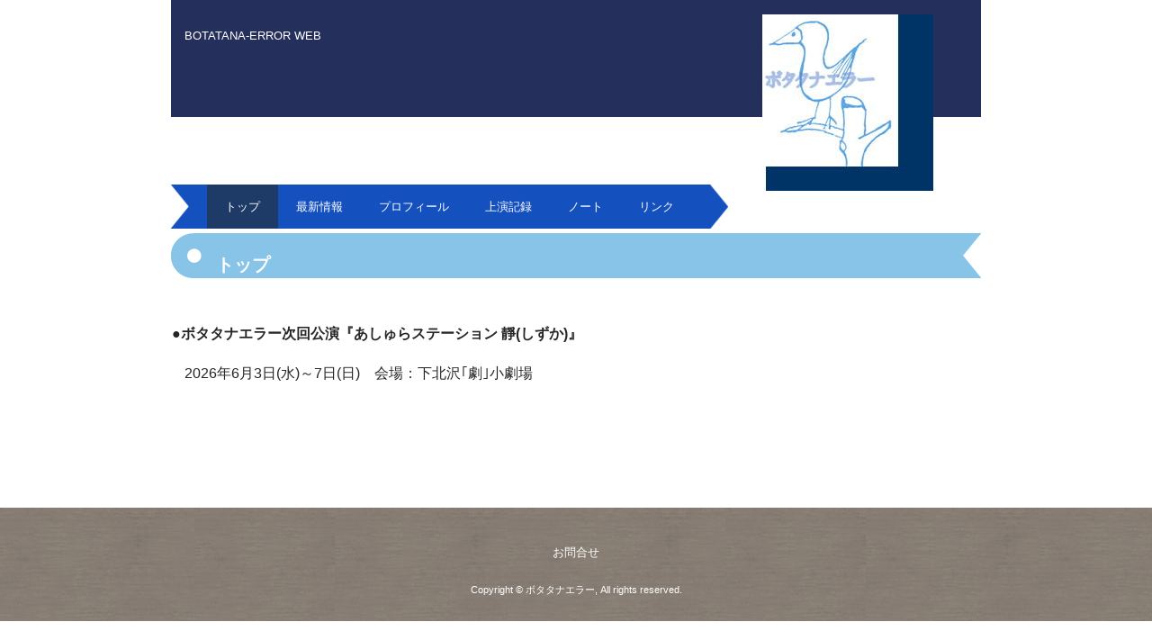

--- FILE ---
content_type: text/html
request_url: http://botatana.com/index.html
body_size: 3742
content:
<!DOCTYPE html>
<html lang="ja">
<head>
<meta charset="UTF-8">
<meta name="viewport" content="width=device-width, initial-scale=1">
<title>ボタタナエラー | BOTATANA-ERROR WEB</title><!--[if lt IE 9]>
<script src="html5.js" type="text/javascript"></script>
<![endif]-->
<link rel="stylesheet" type="text/css" href="style.css"></head>
<body class="basic2 home" id="hpb-sp-20-0007-29">
<div id="page" class="site">
<header id="masthead" class="site-header sp-part-top sp-header2" role="banner">
<div id="masthead-inner" class="sp-part-top sp-header-inner">
<div id="sp-site-branding2-1" class="sp-part-top sp-site-branding2">
<h1 class="site-title sp-part-top sp-site-title" id=""><a href="index.html">ボタタナエラー</a></h1>
<h2 class="site-description sp-part-top sp-catchphrase" id="">BOTATANA-ERROR WEB</h2>
<div class="extra sp-part-top sp-site-branding-extra" id="sp-site-branding-extra-1">
<p class="paragraph"> </p></div></div></div></header>
<div id="main" class="site-main sp-part-top sp-main">
<div id="contenthead" class="sp-part-top sp-content-header">
<nav id="sp-site-navigation-1" class="navigation-main button-menu sp-part-top sp-site-navigation horizontal" role="navigation">
<h1 class="menu-toggle">メニュー</h1>
<div class="screen-reader-text skip-link"><a title="コンテンツへスキップ" href="#content">コンテンツへスキップ</a></div>
<ul id="menu-mainnav">
  <li class="menu-item current_page_item"><a href="index.html">トップ</a>
  <li class="menu-item"><a href="information.html">最新情報</a>
  <li class="menu-item"><a href="profile.html">プロフィール</a>
  <li class="menu-item"><a href="kiroku.html">上演記録</a>
  <li class="menu-item"><a href="note.html">ノート</a>
  <li class="menu-item"><a href="rinku.html">リンク</a></ul></nav></div>
<div id="main-inner">
<div id="primary" class="content-area">
<div id="content" class="site-content sp-part-top sp-content page-toppage" role="main">
<header id="sp-page-title-1" class="entry-header sp-part-top sp-page-title">
<h1 class="entry-title">トップ</h1></header>
<article>
<div id="page-content" class="sp-part-top sp-block-container">
<p class="large paragraph" style="text-align : center;"> </p>
<p class="paragraph"><span class="character" style="font-size : 1.6rem;">●</span><b class="character" style="font-size : 1.6rem;">ボタタナエラー次回公演</b><b class="character" style="font-size : 1.6rem;">『あしゅらステーション 靜(しずか)』</b><br><span class="character" style="font-size : 1.6rem;"></span><br>
　<span class="character" style="font-size : 1.6rem;">2026年6月3日(水)～7日(日)　会場：下北沢｢劇｣小劇場</span><br></p>
<p class="large paragraph" style="text-align : left;"><br></p>
<p class="large paragraph" style="text-align : left;"> </p></div></article></div></div></div></div>
<footer id="colophon" class="site-footer sp-part-top sp-footer2" role="contentinfo">
<div id="colophon-inner" class="sp-part-top sp-footer-inner">
<nav id="sp-site-navigation-2" class="navigation-main sp-part-top sp-site-navigation minimal" role="navigation">
<h1 class="menu-toggle">メニュー</h1>
<div class="screen-reader-text skip-link"><a title="コンテンツへスキップ" href="#content">コンテンツへスキップ</a></div>
<ul id="menu-mainnav">
  <li class="menu-item"><a href="otoiawase.html">お問合せ</a></ul></nav>
<div id="sp-block-container-1" class="sp-part-top sp-block-container">
<p class="copyright paragraph">Copyright &copy; ボタタナエラー, All rights reserved.</p></div></div></footer></div><script type="text/javascript" src="navigation.js"></script></body></html>